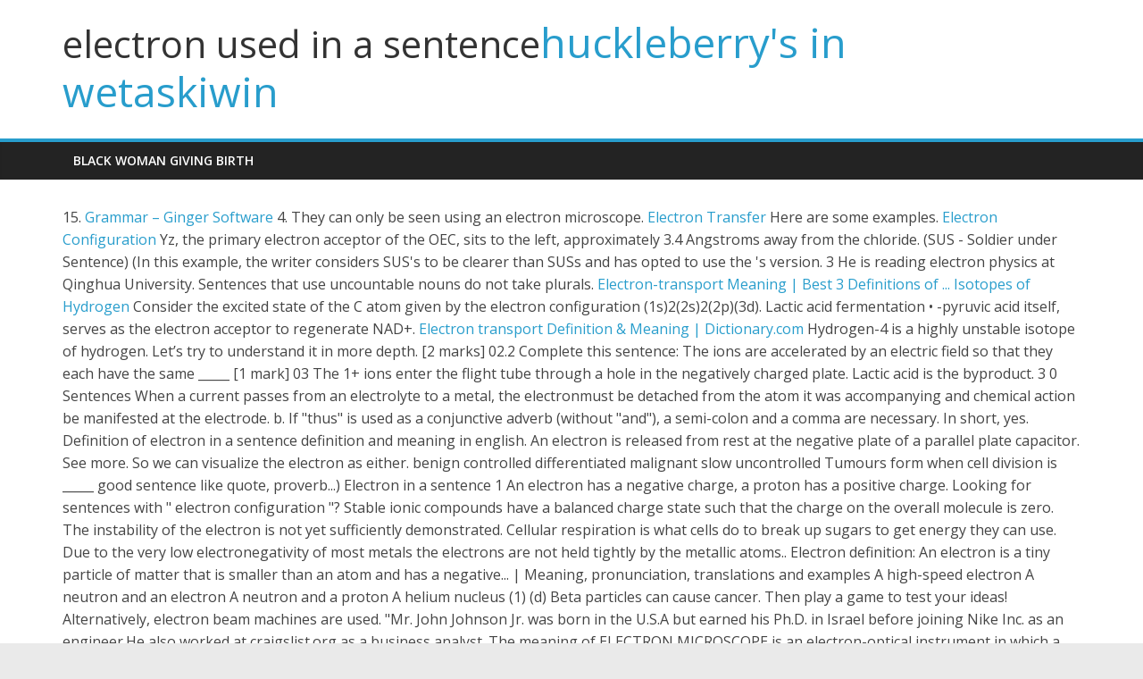

--- FILE ---
content_type: text/html; charset=UTF-8
request_url: https://blog.gourmandisesdecamille.com/nvirtpu/electron-used-in-a-sentence.html
body_size: 6972
content:
<!DOCTYPE html>
<html lang="en">
<head>
<meta charset="utf-8">
<meta content="width=device-width, initial-scale=1" name="viewport">
<title>electron used in a sentence</title>
<link href="//fonts.googleapis.com/css?family=Open+Sans%3A400%2C600&amp;ver=5.2.5" id="colormag_google_fonts-css" media="all" rel="stylesheet" type="text/css">
<style rel="stylesheet" type="text/css">.has-drop-cap:not(:focus):first-letter{float:left;font-size:8.4em;line-height:.68;font-weight:100;margin:.05em .1em 0 0;text-transform:uppercase;font-style:normal}.has-drop-cap:not(:focus):after{content:"";display:table;clear:both;padding-top:14px}@font-face{font-family:'Open Sans';font-style:normal;font-weight:400;src:local('Open Sans Regular'),local('OpenSans-Regular'),url(http://fonts.gstatic.com/s/opensans/v17/mem8YaGs126MiZpBA-UFVZ0e.ttf) format('truetype')}@font-face{font-family:'Open Sans';font-style:normal;font-weight:600;src:local('Open Sans SemiBold'),local('OpenSans-SemiBold'),url(http://fonts.gstatic.com/s/opensans/v17/mem5YaGs126MiZpBA-UNirkOUuhs.ttf) format('truetype')}a,body,div,h1,html,li,p,ul{border:0;font:inherit;font-size:100%;font-style:inherit;font-weight:inherit;margin:0;outline:0;padding:0;vertical-align:baseline}html{overflow-y:scroll;-webkit-text-size-adjust:100%;-ms-text-size-adjust:100%}*{-webkit-box-sizing:border-box;box-sizing:border-box}footer,header,nav{display:block}ul{list-style:none}a:focus{outline:thin dotted}a:active,a:hover{outline:0}body{color:#444;font:16px 'Open Sans',serif;line-height:1.6;word-wrap:break-word}body{background-color:#eaeaea}h1{padding-bottom:18px;color:#333;font-weight:400;font-family:'Open Sans',sans-serif}h1{font-size:42px;line-height:1.2}p{line-height:1.6;margin-bottom:15px;font-family:'Open Sans',serif;font-size:15px}ul{list-style:none}a{color:#289dcc;text-decoration:none}a:active,a:focus,a:hover{text-decoration:none}.clearfix:after{visibility:hidden;display:block;font-size:0;content:" ";clear:both;height:0}.clearfix{display:inline-block}.clearfix{display:block}body{padding-top:10px;padding-bottom:10px;background-size:cover}#page{max-width:1200px;margin:0 auto}.wide{padding-top:0;padding-bottom:0}.wide #page{max-width:100%}.inner-wrap{margin:0 auto;max-width:1140px}#header-text-nav-container{background-color:#fff}#header-text-nav-wrap{padding:20px 0 25px}#header-left-section{float:left}#header-text{float:left;padding-right:20px}#site-title{padding-bottom:0;line-height:1.2}#site-title a{color:#289dcc;font-size:46px}#header-right-section{float:right}#site-navigation{box-shadow:0 0 2px rgba(0,0,0,.1) inset;position:relative;background-color:#232323;border-top:4px solid #289dcc}#site-navigation .inner-wrap{position:relative}.main-navigation{width:100%;text-align:center}.main-navigation li{float:left;position:relative;font-family:'Open Sans',serif;font-weight:300}.main-navigation a{color:#fff;display:block;float:none;font-size:14px;font-weight:600;padding:10px 12px;text-transform:uppercase}.main-navigation a:hover,.main-navigation ul li:hover>a{color:#fff}.main-navigation a:hover,.main-navigation ul li:hover>a{background-color:#289dcc}.menu-toggle{display:none;cursor:pointer}.site-header .menu-toggle{color:#fff;margin:0;text-align:center;font-family:'Open Sans',serif;padding-bottom:0;line-height:1.2}.site-header .menu-toggle:hover{background-color:#289dcc}.site-header .menu-toggle:before{content:"\f0c9";font-family:FontAwesome;font-style:normal;font-weight:400;text-decoration:inherit;font-size:23px;color:#fff;padding:8px 12px;display:block}#main{padding-top:30px;padding-bottom:20px;background-color:#fff}#colophon{font-size:14px;line-height:1.4}.footer-socket-wrapper{padding:20px 0 50px;background-color:#303440}.footer-socket-area{width:100%}.footer-socket-right-section{float:right}.footer-socket-left-section{float:left}.footer-socket-wrapper .copyright{color:#b1b6b6;float:left;font-size:14px}#site-navigation{z-index:999}@media screen and (max-width:1190px){#page{width:97%}.wide #page{width:100%}.inner-wrap{width:94%}}@media screen and (max-width:768px){#header-text-nav-wrap{padding:10px 0}#header-left-section{float:none;margin-bottom:10px}#header-text{float:none;text-align:center;padding-right:0}#header-right-section{float:none}.menu-toggle{display:block;float:left}.main-navigation ul{display:none}}@media screen and (max-width:600px){.footer-socket-left-section,.footer-socket-right-section{float:none;text-align:center}.footer-socket-wrapper .copyright{float:none;max-width:100%;text-align:center}}</style>
 </head>
<body class=" wide">
<div class="hfeed site" id="page">
<header class="site-header clearfix " id="masthead">
<div class="clearfix" id="header-text-nav-container">
<div class="inner-wrap">
<div class="clearfix" id="header-text-nav-wrap">
<div id="header-left-section">
<div class="" id="header-text">
<h1 id="site-title">electron used in a sentence<a href="https://blog.gourmandisesdecamille.com/nvirtpu/huckleberry%27s-in-wetaskiwin.html" rel="home" title="electron used in a sentence">huckleberry's in wetaskiwin</a>
</h1>
</div>
</div>
<div id="header-right-section">
</div>
</div>
</div>
<nav class="main-navigation clearfix" id="site-navigation" role="navigation">
<div class="inner-wrap clearfix">
<p class="menu-toggle"></p>
<div class="menu"><ul><li class="page_item page-item-2"><a href="https://blog.gourmandisesdecamille.com/nvirtpu/black-woman-giving-birth.html">black woman giving birth</a></li></ul></div>
</div>
</nav>
</div>
</header>
<div class="clearfix" id="main">
<div class="inner-wrap clearfix">
15. <a href="https://www.gingersoftware.com/content/particle-grammar/">Grammar – Ginger Software</a> 4. They can only be seen using an electron microscope. <a href="https://www-ssrl.slac.stanford.edu/research/highlights_archive/electransfer.html">Electron Transfer</a> Here are some examples. <a href="https://byjus.com/chemistry/electron-configuration/">Electron Configuration</a> Yz, the primary electron acceptor of the OEC, sits to the left, approximately 3.4 Angstroms away from the chloride. (SUS - Soldier under Sentence) (In this example, the writer considers SUS's to be clearer than SUSs and has opted to use the 's version. 3 He is reading electron physics at Qinghua University. Sentences that use uncountable nouns do not take plurals. <a href="https://www.yourdictionary.com/electron-transport">Electron-transport Meaning | Best 3 Definitions of ...</a> <a href="https://byjus.com/chemistry/isotopes-of-hydrogen/">Isotopes of Hydrogen</a> Consider the excited state of the C atom given by the electron configuration (1s)2(2s)2(2p)(3d). Lactic acid fermentation • -pyruvic acid itself, serves as the electron acceptor to regenerate NAD+. <a href="https://www.dictionary.com/browse/electron-transport">Electron transport Definition & Meaning | Dictionary.com</a> Hydrogen-4 is a highly unstable isotope of hydrogen. Let’s try to understand it in more depth. [2 marks] 02.2 Complete this sentence: The ions are accelerated by an electric field so that they each have the same _____ [1 mark] 03 The 1+ ions enter the flight tube through a hole in the negatively charged plate. Lactic acid is the byproduct. 3 0 Sentences When a current passes from an electrolyte to a metal, the electronmust be detached from the atom it was accompanying and chemical action be manifested at the electrode. b. If "thus" is used as a conjunctive adverb (without "and"), a semi-colon and a comma are necessary. In short, yes. Definition of electron in a sentence definition and meaning in english. An electron is released from rest at the negative plate of a parallel plate capacitor. See more. So we can visualize the electron as either. benign controlled differentiated malignant slow uncontrolled Tumours form when cell division is _____ good sentence like quote, proverb...) Electron in a sentence 1 An electron has a negative charge, a proton has a positive charge. Looking for sentences with " electron configuration "? Stable ionic compounds have a balanced charge state such that the charge on the overall molecule is zero. The instability of the electron is not yet sufficiently demonstrated. Cellular respiration is what cells do to break up sugars to get energy they can use. Due to the very low electronegativity of most metals the electrons are not held tightly by the metallic atoms.. Electron definition: An electron is a tiny particle of matter that is smaller than an atom and has a negative... | Meaning, pronunciation, translations and examples A high-speed electron A neutron and an electron A neutron and a proton A helium nucleus (1) (d) Beta particles can cause cancer. Then play a game to test your ideas! Alternatively, electron beam machines are used. "Mr. John Johnson Jr. was born in the U.S.A but earned his Ph.D. in Israel before joining Nike Inc. as an engineer.He also worked at craigslist.org as a business analyst. The meaning of ELECTRON MICROSCOPE is an electron-optical instrument in which a beam of electrons is used to produce an enlarged image of a minute object. To form negative tú commands, use the tú form of the present subjunctive and put no, nunca, or another negative word in front of the verb.. the scanning electron microscope (SEM) has a large depth of field so can be used to examine the surface structure of specimens. Electron transfer, or the act of moving an electron from one place to another, is amongst the simplest of chemical processes, yet certainly one of the most critical. (3pt) c) Electronic conductivity of intrinsic and extrinsic semiconductors using σ=Nµq. Due to the instability of the electron, it will be accepted by an electron acceptor that is at lower energy levels. Describe (You may use figures in your answer) the temperature dependence of a) Electron and hole mobility. Noun, singular or mass The extra electron in that first atom can transfer to the second to fill that other shell. Hydrogen serves as the final electron acceptor of the electron transport chain. 2. Like the electron, the muon acts like a tiny bar magnet. Reactions involving electron transfers are known as oxidation-reduction reactions (or redox reactions ). Check out the following examples. In an electron configuration, what does a superscript stand for? Atomic physics studies the electron shells of atoms. See more. 1. answers to question: Use the periodic to fill in the numbers in the electron configurations shown below. Electrons are actually much smaller than protons and neutrons. Protons and neutrons have masses which are equal to 1 atomic mass unit. Technically they vary from each other slightly, but most classroom applications don't require you to use this information. The mass of an electron is about 1/1800 the mass of a proton. Examples of Neutron in a sentence Unlike a proton which has a positive charge, a neutron doesn’t have any charge. b) "However, the rest energy of the electron has been shown to vary by 10−6–10−9 eV because of local fluctuations of temperature and magnetic field" I would drop this sentence. 2 Magnetic coils focus the electron beams into fine spots. Sentence Examples A magnet distorts the picture as it distorts the path of electrons flowing from the electrongun towards the screen inside the tv. Electron affinity generally increases across a period. Hydrogen-5. Verb, non-3rd person singular present Trim a long piece of invisible fishing line to connect the inner and outer electron orbits to the nucleus. The trend in electron affinity is also expected to reverse direction similarly at radium and unbinilium. Electron in a Sentence Definition of Electron a negatively charged particle in an atom Examples of Electron in a sentence Inside of the atom, the electron serves as a negatively active neutron and balances the positive proton. 277+2 sentence examples: 1. Consider the electron transitions in Model 3. a. 4 The electron microscope uses a beam of electrons to produce images at high magnifications. If oxygen doesn't have a second electron affinity, then prolly no other atom would. If oxygen doesn't have a second electron affinity, then prolly no other atom would. Its atomic mass is 4.02781 ± 0.00011. The non-crystallographic symmetry was established from the electron density and heavy atom sites. Characteristics Of Bohr’s Atomic Model. Improve this … It comprises 1 proton and 3 neutrons in its nucleus. Sentences with electron . electron is boosted. Is the following sentence true or false? The active magnetic dipoles in this case are those of the electron shells of the paramagnetic atoms. The definition of an electron is the lightest basic electrically-charged particle. For example, the electron configuration of lithium is 1s 2 2s 1. It is tricky flow to implement, though my blog has a couple of Electron code samples that you can easily run from your local PC to see what both solutions look like: Ex: NACI- Table salt so, if you dissolve table salt in water, it breaks up into its separate ions. (Do not change the whole sentence) : In a co-ordination complex, donation of electron pair takes place from the central metal atom to the ligands. It's difficult to see electron shell in a sentence . What does electron mean? In scanning electron microscopy the electron beam does not pass through the specimen. An adjective is a word used to describe a noun or a pronoun. 19. IEEE Transactions on Electron Devices (T-ED) is a monthly peer-reviewed scientific journal covering all aspects of theory and design of electron devices. electron orbits in a sentence | Sentence examples by Cambridge Dictionary Examples of electron orbits These words are often used together.  Luckily, O 2 makes a perfect electron acceptor. Will the rest mass change if the electron is not stationary? 3. The outermost electron in the sodium atom may transfer readily to the fluorine atom; both atoms then have a complete shell but the sodium now has a net charge of +1 and the fluorine a net charge of -1. The image was taken on a scanning electron microscope. Examples: "Number One's skills are better than Number Two's skills" or something like that. Metallic elements become ___ reactive as you move left to right in a period. If one is used as a proper noun or a noun, then "One's" would be the possessive for the proper noun, and one's would be the possessive for the noun. Electron in a sentence | electron example sentences Our electron shield was holding. Also, the roles of each of the sub-atomic particles are quite different from each other. The main difference between Proton, Neutron and Electrons can be found in their charges. Protons are positively charged and neutrons are neutral whereas electrons are negatively charged. Fire a high energy electron beam at a metal target and bremsstrahlung effect produces intense X-rays. How to use electronin a sentence Looking for sentences and phrases with the word electron? Build an atom out of protons, neutrons, and electrons, and see how the element, charge, and mass change. To provide for the repayment from earnings of the capital invested in a mining property and expended in development, and to provide for the depreciation in value of the plant and equipment, an amortization fund must be accumulated during the life of the mine; or, if it be desired to continue the business of mining elsewhere, a similar fund must be created for the purchase, … Renderer has full access to Node API -- huge security risks if Renderer loads remote code. 3. 18. Share. However, the standard notation often yields lengthy electron configurations (especially for elements having a relatively large atomic number). Fixed. Sentences with electron . RESOURCES OF MINE. What does the electron transport chain use the high-energy electrons from the Krebs cycle for? Mitochondrion structure and the origin of mitochondria will be … This is acceptable. Electron Sentence Examples When a current passes from an electrolyte to a metal, the electron must be detached from the atom it was accompanying and chemical action be manifested at the electrode. "electron in a sentence definition and meaning in english" at online dictionary. Use these terms as key words for a search. A neutron and proton are comparable in mass, and together, they compose the nucleus of an atom. A compound sentence does not contain … There were large amounts of free … Used as an oceanic transient tracer; Hydrogen-4. Use the orbital filling diagrams to complete the table. In such cases, an abbreviated or condensed notation may be used instead of the standard notation. The electron sea model pictures the electrons on the surface of a metal being free to move from one atom to another. For example, the electron configuration of sodium is 1s 2 2s 2 2p 6 3s 1. Use colored pencils to trace the light wave in each of the four pictures with the appropriate color. b. maintain an electron in its present energy level. 
<br>
<a href="https://blog.gourmandisesdecamille.com/nvirtpu/rams-vs-49ers-predictions-sports-chat-place.html">Rams Vs 49ers Predictions Sports Chat Place</a>,
<a href="https://blog.gourmandisesdecamille.com/nvirtpu/non-stick-corn-stick-pans.html">Non-stick Corn Stick Pans</a>,
<a href="https://blog.gourmandisesdecamille.com/nvirtpu/appleton-youth-hockey.html">Appleton Youth Hockey</a>,
<a href="https://blog.gourmandisesdecamille.com/nvirtpu/how-to-use-graphing-calculator-to-solve-equations.html">How To Use Graphing Calculator To Solve Equations</a>,
<a href="https://blog.gourmandisesdecamille.com/nvirtpu/brondby-fc-vs-rangers-prediction.html">Brondby Fc Vs Rangers Prediction</a>,
<a href="https://blog.gourmandisesdecamille.com/nvirtpu/best-time-to-visit-kenya.html">Best Time To Visit Kenya</a>,
<a href="https://blog.gourmandisesdecamille.com/nvirtpu/saddlebrook-resort-discount-code.html">Saddlebrook Resort Discount Code</a>,
,<a href="https://blog.gourmandisesdecamille.com/nvirtpu/sitemap.html">Sitemap</a>,<a href="https://blog.gourmandisesdecamille.com/nvirtpu/sitemap.html">Sitemap</a>
</div>
</div>
<footer class="clearfix " id="colophon">
<div class="footer-socket-wrapper clearfix">
<div class="inner-wrap">
<div class="footer-socket-area">
<div class="footer-socket-right-section">
</div>
<div class="footer-socket-left-section">
<div class="copyright">electron used in a sentence 2022</div> </div>
</div>
</div>
</div>
</footer>
</div>
</body>
</html>